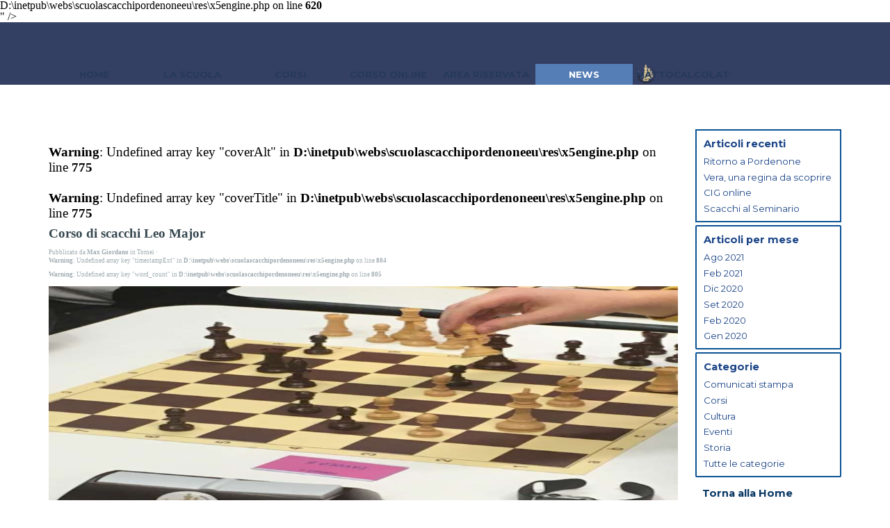

--- FILE ---
content_type: text/html; charset=UTF-8
request_url: https://www.scuolascacchipordenone.eu/blog/?corso-di-scacchi-leo-major
body_size: 60418
content:
<!DOCTYPE html><!-- HTML5 -->
<html prefix="og: http://ogp.me/ns#" lang="it-IT" dir="ltr">
	<head>
		<title>Corso di scacchi Leo Major - Notizie ed eventi - Scuola di scacchi &quot;Vera Menchik&quot;</title>
		<meta charset="utf-8" />
		<!--[if IE]><meta http-equiv="ImageToolbar" content="False" /><![endif]-->
		<meta name="author" content="Caissa51" />
		<meta name="generator" content="Incomedia WebSite X5 Evo 2021.5.7 - www.websitex5.com" />
		<meta name="description" content="Idee sparse e riflessioni ad alta voce" />
		<meta name="keywords" content="<br />
<b>Warning</b>:  Undefined array key "keywords" in <b>D:\inetpub\webs\scuolascacchipordenoneeu\res\x5engine.php</b> on line <b>620</b><br />
" />
		<meta property="og:locale" content="it" />
		<meta property="og:url" content="https://www.scuolascacchipordenone.eu/blog/?corso-di-scacchi-leo-major" />
		<meta property="og:type" content="article" />
		<meta property="og:title" content="Corso di scacchi Leo Major" />
		<meta property="og:description" content="Idee sparse e riflessioni ad alta voce" />
		<meta property="og:updated_time" content="1576497661" />
		<meta property="og:image" content="https://www.scuolascacchipordenone.eu/blog/files/torneo-corsisti1_thumb.png" />
		<meta property="og:image" content="https://www.scuolascacchipordenone.eu/blog/files/torneo-corsisti1.png" />
		<meta name="twitter:card" content="summary_large_image" />
		<meta name="viewport" content="width=device-width, initial-scale=1" />
		
		<link rel="stylesheet" href="../style/reset.css?2021-5-7-0" media="screen,print" />
		<link rel="stylesheet" href="../style/print.css?2021-5-7-0" media="print" />
		<link rel="stylesheet" href="../style/style.css?2021-5-7-0" media="screen,print" />
		<link rel="stylesheet" href="../style/template.css?2021-5-7-0" media="screen" />
		<link rel="stylesheet" href="../blog/style.css?2021-5-7-0-638569689269304663" media="screen,print" />
		<script src="../res/jquery.js?2021-5-7-0"></script>
		<script src="../res/x5engine.js?2021-5-7-0" data-files-version="2021-5-7-0"></script>
		<script>
			window.onload = function(){ checkBrowserCompatibility('Il Browser che stai utilizzando non supporta le funzionalità richieste per visualizzare questo Sito.','Il Browser che stai utilizzando potrebbe non supportare le funzionalità richieste per visualizzare questo Sito.','[1]Aggiorna il tuo browser[/1] oppure [2]procedi ugualmente[/2].','http://outdatedbrowser.com/'); };
			x5engine.settings.currentPath = '../';
			x5engine.utils.currentPagePath = 'blog/index.php';
			x5engine.boot.push(function () { x5engine.imPageToTop.initializeButton({}); });
		</script>
		<link rel="icon" href="../favicon.png?2021-5-7-0-638569689268617985" type="image/png" />
		<link rel="alternate" type="application/rss+xml" title="Notizie ed eventi" href="../blog/x5feed.php" />
<link rel="canonical" href="https://www.scuolascacchipordenone.eu/blog/?corso-di-scacchi-leo-major"/>
	</head>
	<body>
		<div id="imPageExtContainer">
			<div id="imPageIntContainer">
				<div id="imHeaderBg"></div>
				<div id="imFooterBg"></div>
				<div id="imPage">
					<header id="imHeader">
						<h1 class="imHidden">Corso di scacchi Leo Major</h1>
						<div id="imHeaderObjects"><div id="imHeader_imMenuObject_07_wrapper" class="template-object-wrapper"><!-- UNSEARCHABLE --><div id="imHeader_imMenuObject_07"><div id="imHeader_imMenuObject_07_container"><div class="hamburger-button hamburger-component"><div><div><div class="hamburger-bar"></div><div class="hamburger-bar"></div><div class="hamburger-bar"></div></div></div></div><div class="hamburger-menu-background-container hamburger-component">
	<div class="hamburger-menu-background menu-mobile menu-mobile-animated hidden">
		<div class="hamburger-menu-close-button"><span>&times;</span></div>
	</div>
</div>
<ul class="menu-mobile-animated hidden">
	<li class="imMnMnFirst imPage" data-link-paths=",/index.html,/">
<div class="label-wrapper">
<div class="label-inner-wrapper">
		<a class="label" href="../index.html">
HOME		</a>
</div>
</div>
	</li><li class="imMnMnMiddle imPage" data-link-paths=",/la-scuola.html">
<div class="label-wrapper">
<div class="label-inner-wrapper">
		<a class="label" href="../la-scuola.html">
LA SCUOLA		</a>
</div>
</div>
	</li><li class="imMnMnMiddle imPage" data-link-paths=",/corsi.html">
<div class="label-wrapper">
<div class="label-inner-wrapper">
		<a class="label" href="../corsi.html">
CORSI		</a>
</div>
</div>
	</li><li class="imMnMnMiddle imLevel"><div class="label-wrapper"><div class="label-inner-wrapper"><span class="label">CORSO ONLINE</span></div></div><ul data-original-position="open-bottom" class="open-bottom" style="" >
	<li class="imMnMnFirst imPage" data-link-paths=",/autovalutazione.html">
<div class="label-wrapper">
<div class="label-inner-wrapper">
		<a class="label" href="../autovalutazione.html">
Autovalutazione		</a>
</div>
</div>
	</li><li class="imMnMnMiddle imPage" data-link-paths=",/le-regole.html">
<div class="label-wrapper">
<div class="label-inner-wrapper">
		<a class="label" href="../le-regole.html">
Le regole		</a>
</div>
</div>
	</li><li class="imMnMnMiddle imPage" data-link-paths=",/le-mosse-speciali-.html">
<div class="label-wrapper">
<div class="label-inner-wrapper">
		<a class="label" href="../le-mosse-speciali-.html">
Le mosse speciali 		</a>
</div>
</div>
	</li><li class="imMnMnMiddle imPage" data-link-paths=",/scacco-scaccomatto-patta-.html">
<div class="label-wrapper">
<div class="label-inner-wrapper">
		<a class="label" href="../scacco-scaccomatto-patta-.html">
Scacco Scaccomatto Patta 		</a>
</div>
</div>
	</li><li class="imMnMnMiddle imPage" data-link-paths=",/la-partita.html">
<div class="label-wrapper">
<div class="label-inner-wrapper">
		<a class="label" href="../la-partita.html">
La partita		</a>
</div>
</div>
	</li><li class="imMnMnLast imLevel"><div class="label-wrapper"><div class="label-inner-wrapper"><span class="label">TATTICA</span></div></div><ul data-original-position="open-right" class="open-right" style="" >
	<li class="imMnMnFirst imPage" data-link-paths=",/tattica-di-base-.php">
<div class="label-wrapper">
<div class="label-inner-wrapper">
		<a class="label" href="../tattica-di-base-.php">
Tattica di base 		</a>
</div>
</div>
	</li><li class="imMnMnMiddle imPage" data-link-paths=",/tattica-avanzata.php">
<div class="label-wrapper">
<div class="label-inner-wrapper">
		<a class="label" href="../tattica-avanzata.php">
Tattica avanzata		</a>
</div>
</div>
	</li><li class="imMnMnMiddle imPage" data-link-paths=",/tatticismi-in-successione.php">
<div class="label-wrapper">
<div class="label-inner-wrapper">
		<a class="label" href="../tatticismi-in-successione.php">
Tatticismi in successione		</a>
</div>
</div>
	</li><li class="imMnMnLast imPage" data-link-paths=",/finali-elementari.php">
<div class="label-wrapper">
<div class="label-inner-wrapper">
		<a class="label" href="../finali-elementari.php">
Finali elementari		</a>
</div>
</div>
	</li></ul></li></ul></li><li class="imMnMnMiddle imPage" data-link-paths=",/area-riservata.html">
<div class="label-wrapper">
<div class="label-inner-wrapper">
		<a class="label" href="../area-riservata.html">
AREA RISERVATA		</a>
</div>
</div>
	</li><li class="imMnMnMiddle imLevel" data-link-paths=",/blog/index.php,/blog/" data-link-hash="-1004162301"><div class="label-wrapper"><div class="label-inner-wrapper"><a href="../blog/index.php" class="label" onclick="return x5engine.utils.location('../blog/index.php', null, false)">NEWS</a></div></div></li><li class="imMnMnLast imLevel" data-link-hash="-736353088"><div class="label-wrapper"><img class='menu-item-icon' src='../images/ASD100.png' alt='menu item icon' />
<div class="label-inner-wrapper"><a href="http://www.mattocalcolato.it/" target="_blank" class="label">MATTOCALCOLATO</a></div></div></li></ul></div></div><!-- UNSEARCHABLE END --><script>
var imHeader_imMenuObject_07_settings = {
	'menuId': 'imHeader_imMenuObject_07',
	'responsiveMenuEffect': 'slide',
	'animationDuration': 1000,
}
x5engine.boot.push(function(){x5engine.initMenu(imHeader_imMenuObject_07_settings)});
$(function () {$('#imHeader_imMenuObject_07_container ul li').not('.imMnMnSeparator').each(function () {    var $this = $(this), timeout = 0;    $this.on('mouseenter', function () {        if($(this).parents('#imHeader_imMenuObject_07_container-menu-opened').length > 0) return;         clearTimeout(timeout);        setTimeout(function () { $this.children('ul, .multiple-column').stop(false, false).fadeIn(); }, 250);    }).on('mouseleave', function () {        if($(this).parents('#imHeader_imMenuObject_07_container-menu-opened').length > 0) return;         timeout = setTimeout(function () { $this.children('ul, .multiple-column').stop(false, false).fadeOut(); }, 250);    });});});

</script>
</div><div id="imHeader_imMenuObject_09_wrapper" class="template-object-wrapper"><!-- UNSEARCHABLE --><div id="imHeader_imMenuObject_09"><div id="imHeader_imMenuObject_09_container"><div class="hamburger-button hamburger-component"><div><div><div class="hamburger-bar"></div><div class="hamburger-bar"></div><div class="hamburger-bar"></div></div></div></div><div class="hamburger-menu-background-container hamburger-component">
	<div class="hamburger-menu-background menu-mobile menu-mobile-animated hidden">
		<div class="hamburger-menu-close-button"><span>&times;</span></div>
	</div>
</div>
<ul class="menu-mobile-animated hidden">
	<li class="imMnMnFirst imPage" data-link-paths=",/index.html,/">
<div class="label-wrapper">
<div class="label-inner-wrapper">
		<a class="label" href="../index.html">
HOME		</a>
</div>
</div>
	</li><li class="imMnMnMiddle imPage" data-link-paths=",/la-scuola.html">
<div class="label-wrapper">
<div class="label-inner-wrapper">
		<a class="label" href="../la-scuola.html">
LA SCUOLA		</a>
</div>
</div>
	</li><li class="imMnMnMiddle imPage" data-link-paths=",/corsi.html">
<div class="label-wrapper">
<div class="label-inner-wrapper">
		<a class="label" href="../corsi.html">
CORSI		</a>
</div>
</div>
	</li><li class="imMnMnMiddle imLevel"><div class="label-wrapper"><div class="label-inner-wrapper"><span class="label">CORSO ONLINE</span></div></div><ul data-original-position="open-bottom" class="open-bottom" style="" >
	<li class="imMnMnFirst imPage" data-link-paths=",/autovalutazione.html">
<div class="label-wrapper">
<div class="label-inner-wrapper">
		<a class="label" href="../autovalutazione.html">
Autovalutazione		</a>
</div>
</div>
	</li><li class="imMnMnMiddle imPage" data-link-paths=",/le-regole.html">
<div class="label-wrapper">
<div class="label-inner-wrapper">
		<a class="label" href="../le-regole.html">
Le regole		</a>
</div>
</div>
	</li><li class="imMnMnMiddle imPage" data-link-paths=",/le-mosse-speciali-.html">
<div class="label-wrapper">
<div class="label-inner-wrapper">
		<a class="label" href="../le-mosse-speciali-.html">
Le mosse speciali 		</a>
</div>
</div>
	</li><li class="imMnMnMiddle imPage" data-link-paths=",/scacco-scaccomatto-patta-.html">
<div class="label-wrapper">
<div class="label-inner-wrapper">
		<a class="label" href="../scacco-scaccomatto-patta-.html">
Scacco Scaccomatto Patta 		</a>
</div>
</div>
	</li><li class="imMnMnMiddle imPage" data-link-paths=",/la-partita.html">
<div class="label-wrapper">
<div class="label-inner-wrapper">
		<a class="label" href="../la-partita.html">
La partita		</a>
</div>
</div>
	</li><li class="imMnMnLast imLevel"><div class="label-wrapper"><div class="label-inner-wrapper"><span class="label">TATTICA</span></div></div><ul data-original-position="open-right" class="open-right" style="" >
	<li class="imMnMnFirst imPage" data-link-paths=",/tattica-di-base-.php">
<div class="label-wrapper">
<div class="label-inner-wrapper">
		<a class="label" href="../tattica-di-base-.php">
Tattica di base 		</a>
</div>
</div>
	</li><li class="imMnMnMiddle imPage" data-link-paths=",/tattica-avanzata.php">
<div class="label-wrapper">
<div class="label-inner-wrapper">
		<a class="label" href="../tattica-avanzata.php">
Tattica avanzata		</a>
</div>
</div>
	</li><li class="imMnMnMiddle imPage" data-link-paths=",/tatticismi-in-successione.php">
<div class="label-wrapper">
<div class="label-inner-wrapper">
		<a class="label" href="../tatticismi-in-successione.php">
Tatticismi in successione		</a>
</div>
</div>
	</li><li class="imMnMnLast imPage" data-link-paths=",/finali-elementari.php">
<div class="label-wrapper">
<div class="label-inner-wrapper">
		<a class="label" href="../finali-elementari.php">
Finali elementari		</a>
</div>
</div>
	</li></ul></li></ul></li><li class="imMnMnMiddle imPage" data-link-paths=",/area-riservata.html">
<div class="label-wrapper">
<div class="label-inner-wrapper">
		<a class="label" href="../area-riservata.html">
AREA RISERVATA		</a>
</div>
</div>
	</li><li class="imMnMnMiddle imLevel" data-link-paths=",/blog/index.php,/blog/" data-link-hash="-1004162301"><div class="label-wrapper"><div class="label-inner-wrapper"><a href="../blog/index.php" class="label" onclick="return x5engine.utils.location('../blog/index.php', null, false)">NEWS</a></div></div></li><li class="imMnMnLast imLevel" data-link-hash="-736353088"><div class="label-wrapper"><img class='menu-item-icon' src='../images/ASD100.png' alt='menu item icon' />
<div class="label-inner-wrapper"><a href="http://www.mattocalcolato.it/" target="_blank" class="label">MATTOCALCOLATO</a></div></div></li></ul></div></div><!-- UNSEARCHABLE END --><script>
var imHeader_imMenuObject_09_settings = {
	'menuId': 'imHeader_imMenuObject_09',
	'responsiveMenuEffect': 'slide',
	'animationDuration': 1000,
}
x5engine.boot.push(function(){x5engine.initMenu(imHeader_imMenuObject_09_settings)});
$(function () {$('#imHeader_imMenuObject_09_container ul li').not('.imMnMnSeparator').each(function () {    var $this = $(this), timeout = 0;    $this.on('mouseenter', function () {        if($(this).parents('#imHeader_imMenuObject_09_container-menu-opened').length > 0) return;         clearTimeout(timeout);        setTimeout(function () { $this.children('ul, .multiple-column').stop(false, false).fadeIn(); }, 250);    }).on('mouseleave', function () {        if($(this).parents('#imHeader_imMenuObject_09_container-menu-opened').length > 0) return;         timeout = setTimeout(function () { $this.children('ul, .multiple-column').stop(false, false).fadeOut(); }, 250);    });});});

</script>
</div><div id="imHeader_imMenuObject_10_wrapper" class="template-object-wrapper"><!-- UNSEARCHABLE --><div id="imHeader_imMenuObject_10"><div id="imHeader_imMenuObject_10_container"><div class="hamburger-button hamburger-component"><div><div><div class="hamburger-bar"></div><div class="hamburger-bar"></div><div class="hamburger-bar"></div></div></div></div><div class="hamburger-menu-background-container hamburger-component">
	<div class="hamburger-menu-background menu-mobile menu-mobile-animated hidden">
		<div class="hamburger-menu-close-button"><span>&times;</span></div>
	</div>
</div>
<ul class="menu-mobile-animated hidden">
	<li class="imMnMnFirst imPage" data-link-paths=",/index.html,/">
<div class="label-wrapper">
<div class="label-inner-wrapper">
		<a class="label" href="../index.html">
HOME		</a>
</div>
</div>
	</li><li class="imMnMnMiddle imPage" data-link-paths=",/la-scuola.html">
<div class="label-wrapper">
<div class="label-inner-wrapper">
		<a class="label" href="../la-scuola.html">
LA SCUOLA		</a>
</div>
</div>
	</li><li class="imMnMnMiddle imPage" data-link-paths=",/corsi.html">
<div class="label-wrapper">
<div class="label-inner-wrapper">
		<a class="label" href="../corsi.html">
CORSI		</a>
</div>
</div>
	</li><li class="imMnMnMiddle imLevel"><div class="label-wrapper"><div class="label-inner-wrapper"><span class="label">CORSO ONLINE</span></div></div><ul data-original-position="open-bottom" class="open-bottom" style="" >
	<li class="imMnMnFirst imPage" data-link-paths=",/autovalutazione.html">
<div class="label-wrapper">
<div class="label-inner-wrapper">
		<a class="label" href="../autovalutazione.html">
Autovalutazione		</a>
</div>
</div>
	</li><li class="imMnMnMiddle imPage" data-link-paths=",/le-regole.html">
<div class="label-wrapper">
<div class="label-inner-wrapper">
		<a class="label" href="../le-regole.html">
Le regole		</a>
</div>
</div>
	</li><li class="imMnMnMiddle imPage" data-link-paths=",/le-mosse-speciali-.html">
<div class="label-wrapper">
<div class="label-inner-wrapper">
		<a class="label" href="../le-mosse-speciali-.html">
Le mosse speciali 		</a>
</div>
</div>
	</li><li class="imMnMnMiddle imPage" data-link-paths=",/scacco-scaccomatto-patta-.html">
<div class="label-wrapper">
<div class="label-inner-wrapper">
		<a class="label" href="../scacco-scaccomatto-patta-.html">
Scacco Scaccomatto Patta 		</a>
</div>
</div>
	</li><li class="imMnMnMiddle imPage" data-link-paths=",/la-partita.html">
<div class="label-wrapper">
<div class="label-inner-wrapper">
		<a class="label" href="../la-partita.html">
La partita		</a>
</div>
</div>
	</li><li class="imMnMnLast imLevel"><div class="label-wrapper"><div class="label-inner-wrapper"><span class="label">TATTICA</span></div></div><ul data-original-position="open-right" class="open-right" style="" >
	<li class="imMnMnFirst imPage" data-link-paths=",/tattica-di-base-.php">
<div class="label-wrapper">
<div class="label-inner-wrapper">
		<a class="label" href="../tattica-di-base-.php">
Tattica di base 		</a>
</div>
</div>
	</li><li class="imMnMnMiddle imPage" data-link-paths=",/tattica-avanzata.php">
<div class="label-wrapper">
<div class="label-inner-wrapper">
		<a class="label" href="../tattica-avanzata.php">
Tattica avanzata		</a>
</div>
</div>
	</li><li class="imMnMnMiddle imPage" data-link-paths=",/tatticismi-in-successione.php">
<div class="label-wrapper">
<div class="label-inner-wrapper">
		<a class="label" href="../tatticismi-in-successione.php">
Tatticismi in successione		</a>
</div>
</div>
	</li><li class="imMnMnLast imPage" data-link-paths=",/finali-elementari.php">
<div class="label-wrapper">
<div class="label-inner-wrapper">
		<a class="label" href="../finali-elementari.php">
Finali elementari		</a>
</div>
</div>
	</li></ul></li></ul></li><li class="imMnMnMiddle imPage" data-link-paths=",/area-riservata.html">
<div class="label-wrapper">
<div class="label-inner-wrapper">
		<a class="label" href="../area-riservata.html">
AREA RISERVATA		</a>
</div>
</div>
	</li><li class="imMnMnMiddle imLevel" data-link-paths=",/blog/index.php,/blog/" data-link-hash="-1004162301"><div class="label-wrapper"><div class="label-inner-wrapper"><a href="../blog/index.php" class="label" onclick="return x5engine.utils.location('../blog/index.php', null, false)">NEWS</a></div></div></li><li class="imMnMnLast imLevel" data-link-hash="-736353088"><div class="label-wrapper"><img class='menu-item-icon' src='../images/ASD100.png' alt='menu item icon' />
<div class="label-inner-wrapper"><a href="http://www.mattocalcolato.it/" target="_blank" class="label">MATTOCALCOLATO</a></div></div></li></ul></div></div><!-- UNSEARCHABLE END --><script>
var imHeader_imMenuObject_10_settings = {
	'menuId': 'imHeader_imMenuObject_10',
	'responsiveMenuEffect': 'slide',
	'animationDuration': 1000,
}
x5engine.boot.push(function(){x5engine.initMenu(imHeader_imMenuObject_10_settings)});
$(function () {$('#imHeader_imMenuObject_10_container ul li').not('.imMnMnSeparator').each(function () {    var $this = $(this), timeout = 0;    $this.on('mouseenter', function () {        if($(this).parents('#imHeader_imMenuObject_10_container-menu-opened').length > 0) return;         clearTimeout(timeout);        setTimeout(function () { $this.children('ul, .multiple-column').stop(false, false).fadeIn(); }, 250);    }).on('mouseleave', function () {        if($(this).parents('#imHeader_imMenuObject_10_container-menu-opened').length > 0) return;         timeout = setTimeout(function () { $this.children('ul, .multiple-column').stop(false, false).fadeOut(); }, 250);    });});});

</script>
</div><div id="imHeader_imMenuObject_11_wrapper" class="template-object-wrapper"><!-- UNSEARCHABLE --><div id="imHeader_imMenuObject_11"><div id="imHeader_imMenuObject_11_container"><div class="hamburger-button hamburger-component"><div><div><div class="hamburger-bar"></div><div class="hamburger-bar"></div><div class="hamburger-bar"></div></div></div></div><div class="hamburger-menu-background-container hamburger-component">
	<div class="hamburger-menu-background menu-mobile menu-mobile-animated hidden">
		<div class="hamburger-menu-close-button"><span>&times;</span></div>
	</div>
</div>
<ul class="menu-mobile-animated hidden">
	<li class="imMnMnFirst imPage" data-link-paths=",/index.html,/">
<div class="label-wrapper">
<div class="label-inner-wrapper">
		<a class="label" href="../index.html">
HOME		</a>
</div>
</div>
	</li><li class="imMnMnMiddle imPage" data-link-paths=",/la-scuola.html">
<div class="label-wrapper">
<div class="label-inner-wrapper">
		<a class="label" href="../la-scuola.html">
LA SCUOLA		</a>
</div>
</div>
	</li><li class="imMnMnMiddle imPage" data-link-paths=",/corsi.html">
<div class="label-wrapper">
<div class="label-inner-wrapper">
		<a class="label" href="../corsi.html">
CORSI		</a>
</div>
</div>
	</li><li class="imMnMnMiddle imLevel"><div class="label-wrapper"><div class="label-inner-wrapper"><span class="label">CORSO ONLINE</span></div></div><ul data-original-position="open-bottom" class="open-bottom" style="" >
	<li class="imMnMnFirst imPage" data-link-paths=",/autovalutazione.html">
<div class="label-wrapper">
<div class="label-inner-wrapper">
		<a class="label" href="../autovalutazione.html">
Autovalutazione		</a>
</div>
</div>
	</li><li class="imMnMnMiddle imPage" data-link-paths=",/le-regole.html">
<div class="label-wrapper">
<div class="label-inner-wrapper">
		<a class="label" href="../le-regole.html">
Le regole		</a>
</div>
</div>
	</li><li class="imMnMnMiddle imPage" data-link-paths=",/le-mosse-speciali-.html">
<div class="label-wrapper">
<div class="label-inner-wrapper">
		<a class="label" href="../le-mosse-speciali-.html">
Le mosse speciali 		</a>
</div>
</div>
	</li><li class="imMnMnMiddle imPage" data-link-paths=",/scacco-scaccomatto-patta-.html">
<div class="label-wrapper">
<div class="label-inner-wrapper">
		<a class="label" href="../scacco-scaccomatto-patta-.html">
Scacco Scaccomatto Patta 		</a>
</div>
</div>
	</li><li class="imMnMnMiddle imPage" data-link-paths=",/la-partita.html">
<div class="label-wrapper">
<div class="label-inner-wrapper">
		<a class="label" href="../la-partita.html">
La partita		</a>
</div>
</div>
	</li><li class="imMnMnLast imLevel"><div class="label-wrapper"><div class="label-inner-wrapper"><span class="label">TATTICA</span></div></div><ul data-original-position="open-right" class="open-right" style="" >
	<li class="imMnMnFirst imPage" data-link-paths=",/tattica-di-base-.php">
<div class="label-wrapper">
<div class="label-inner-wrapper">
		<a class="label" href="../tattica-di-base-.php">
Tattica di base 		</a>
</div>
</div>
	</li><li class="imMnMnMiddle imPage" data-link-paths=",/tattica-avanzata.php">
<div class="label-wrapper">
<div class="label-inner-wrapper">
		<a class="label" href="../tattica-avanzata.php">
Tattica avanzata		</a>
</div>
</div>
	</li><li class="imMnMnMiddle imPage" data-link-paths=",/tatticismi-in-successione.php">
<div class="label-wrapper">
<div class="label-inner-wrapper">
		<a class="label" href="../tatticismi-in-successione.php">
Tatticismi in successione		</a>
</div>
</div>
	</li><li class="imMnMnLast imPage" data-link-paths=",/finali-elementari.php">
<div class="label-wrapper">
<div class="label-inner-wrapper">
		<a class="label" href="../finali-elementari.php">
Finali elementari		</a>
</div>
</div>
	</li></ul></li></ul></li><li class="imMnMnMiddle imPage" data-link-paths=",/area-riservata.html">
<div class="label-wrapper">
<div class="label-inner-wrapper">
		<a class="label" href="../area-riservata.html">
AREA RISERVATA		</a>
</div>
</div>
	</li><li class="imMnMnMiddle imLevel" data-link-paths=",/blog/index.php,/blog/" data-link-hash="-1004162301"><div class="label-wrapper"><div class="label-inner-wrapper"><a href="../blog/index.php" class="label" onclick="return x5engine.utils.location('../blog/index.php', null, false)">NEWS</a></div></div></li><li class="imMnMnLast imLevel" data-link-hash="-736353088"><div class="label-wrapper"><img class='menu-item-icon' src='../images/ASD100.png' alt='menu item icon' />
<div class="label-inner-wrapper"><a href="http://www.mattocalcolato.it/" target="_blank" class="label">MATTOCALCOLATO</a></div></div></li></ul></div></div><!-- UNSEARCHABLE END --><script>
var imHeader_imMenuObject_11_settings = {
	'menuId': 'imHeader_imMenuObject_11',
	'responsiveMenuEffect': 'slide',
	'animationDuration': 1000,
}
x5engine.boot.push(function(){x5engine.initMenu(imHeader_imMenuObject_11_settings)});
$(function () {$('#imHeader_imMenuObject_11_container ul li').not('.imMnMnSeparator').each(function () {    var $this = $(this), timeout = 0;    $this.on('mouseenter', function () {        if($(this).parents('#imHeader_imMenuObject_11_container-menu-opened').length > 0) return;         clearTimeout(timeout);        setTimeout(function () { $this.children('ul, .multiple-column').stop(false, false).fadeIn(); }, 250);    }).on('mouseleave', function () {        if($(this).parents('#imHeader_imMenuObject_11_container-menu-opened').length > 0) return;         timeout = setTimeout(function () { $this.children('ul, .multiple-column').stop(false, false).fadeOut(); }, 250);    });});});

</script>
</div></div>
					</header>
					<div id="imStickyBarContainer">
						<div id="imStickyBarGraphics"></div>
						<div id="imStickyBar">
							<div id="imStickyBarObjects"><div id="imStickyBar_imObjectImage_01_wrapper" class="template-object-wrapper"><div id="imStickyBar_imObjectImage_01"><div id="imStickyBar_imObjectImage_01_container"><a href="../index.html" onclick="return x5engine.utils.location('../index.html', null, false)"><img src="../images/Logo-colori.png" title="" alt="" />
</a></div></div></div><div id="imStickyBar_imTextObject_03_wrapper" class="template-object-wrapper"><div id="imStickyBar_imTextObject_03">
	<div data-index="0"  class="text-tab-content grid-prop current-tab "  id="imStickyBar_imTextObject_03_tab0" style="opacity: 1; ">
		<div class="text-inner">
			<div data-line-height="1.15" class="lh1-15 imTARight"><div data-line-height="1" class="lh1 imTALeft"><span class="fs14lh1 cf1 ff1">Impara gli scacchi con noi, adesso!</span></div></div>
		</div>
	</div>

</div>
</div><div id="imStickyBar_imTextObject_06_wrapper" class="template-object-wrapper"><div id="imStickyBar_imTextObject_06">
	<div data-index="0"  class="text-tab-content grid-prop current-tab "  id="imStickyBar_imTextObject_06_tab0" style="opacity: 1; ">
		<div class="text-inner">
			<div><span class="fs24lh1-5 cf1 ff1">SCUOLA DI SCACCHI </span></div>
		</div>
	</div>

</div>
</div><div id="imStickyBar_imMenuObject_08_wrapper" class="template-object-wrapper"><!-- UNSEARCHABLE --><div id="imStickyBar_imMenuObject_08"><div id="imStickyBar_imMenuObject_08_container"><div class="hamburger-button hamburger-component"><div><div><div class="hamburger-bar"></div><div class="hamburger-bar"></div><div class="hamburger-bar"></div></div></div></div><div class="hamburger-menu-background-container hamburger-component">
	<div class="hamburger-menu-background menu-mobile menu-mobile-animated hidden">
		<div class="hamburger-menu-close-button"><span>&times;</span></div>
	</div>
</div>
<ul class="menu-mobile-animated hidden">
	<li class="imMnMnFirst imPage" data-link-paths=",/index.html,/">
<div class="label-wrapper">
<div class="label-inner-wrapper">
		<a class="label" href="../index.html">
HOME		</a>
</div>
</div>
	</li><li class="imMnMnMiddle imPage" data-link-paths=",/la-scuola.html">
<div class="label-wrapper">
<div class="label-inner-wrapper">
		<a class="label" href="../la-scuola.html">
LA SCUOLA		</a>
</div>
</div>
	</li><li class="imMnMnMiddle imPage" data-link-paths=",/corsi.html">
<div class="label-wrapper">
<div class="label-inner-wrapper">
		<a class="label" href="../corsi.html">
CORSI		</a>
</div>
</div>
	</li><li class="imMnMnMiddle imLevel"><div class="label-wrapper"><div class="label-inner-wrapper"><span class="label">CORSO ONLINE</span></div></div><ul data-original-position="open-bottom" class="open-bottom" style="" >
	<li class="imMnMnFirst imPage" data-link-paths=",/autovalutazione.html">
<div class="label-wrapper">
<div class="label-inner-wrapper">
		<a class="label" href="../autovalutazione.html">
Autovalutazione		</a>
</div>
</div>
	</li><li class="imMnMnMiddle imPage" data-link-paths=",/le-regole.html">
<div class="label-wrapper">
<div class="label-inner-wrapper">
		<a class="label" href="../le-regole.html">
Le regole		</a>
</div>
</div>
	</li><li class="imMnMnMiddle imPage" data-link-paths=",/le-mosse-speciali-.html">
<div class="label-wrapper">
<div class="label-inner-wrapper">
		<a class="label" href="../le-mosse-speciali-.html">
Le mosse speciali 		</a>
</div>
</div>
	</li><li class="imMnMnMiddle imPage" data-link-paths=",/scacco-scaccomatto-patta-.html">
<div class="label-wrapper">
<div class="label-inner-wrapper">
		<a class="label" href="../scacco-scaccomatto-patta-.html">
Scacco Scaccomatto Patta 		</a>
</div>
</div>
	</li><li class="imMnMnMiddle imPage" data-link-paths=",/la-partita.html">
<div class="label-wrapper">
<div class="label-inner-wrapper">
		<a class="label" href="../la-partita.html">
La partita		</a>
</div>
</div>
	</li><li class="imMnMnLast imLevel"><div class="label-wrapper"><div class="label-inner-wrapper"><span class="label">TATTICA</span></div></div><ul data-original-position="open-right" class="open-right" style="" >
	<li class="imMnMnFirst imPage" data-link-paths=",/tattica-di-base-.php">
<div class="label-wrapper">
<div class="label-inner-wrapper">
		<a class="label" href="../tattica-di-base-.php">
Tattica di base 		</a>
</div>
</div>
	</li><li class="imMnMnMiddle imPage" data-link-paths=",/tattica-avanzata.php">
<div class="label-wrapper">
<div class="label-inner-wrapper">
		<a class="label" href="../tattica-avanzata.php">
Tattica avanzata		</a>
</div>
</div>
	</li><li class="imMnMnMiddle imPage" data-link-paths=",/tatticismi-in-successione.php">
<div class="label-wrapper">
<div class="label-inner-wrapper">
		<a class="label" href="../tatticismi-in-successione.php">
Tatticismi in successione		</a>
</div>
</div>
	</li><li class="imMnMnLast imPage" data-link-paths=",/finali-elementari.php">
<div class="label-wrapper">
<div class="label-inner-wrapper">
		<a class="label" href="../finali-elementari.php">
Finali elementari		</a>
</div>
</div>
	</li></ul></li></ul></li><li class="imMnMnMiddle imPage" data-link-paths=",/area-riservata.html">
<div class="label-wrapper">
<div class="label-inner-wrapper">
		<a class="label" href="../area-riservata.html">
AREA RISERVATA		</a>
</div>
</div>
	</li><li class="imMnMnMiddle imLevel" data-link-paths=",/blog/index.php,/blog/" data-link-hash="-1004162301"><div class="label-wrapper"><div class="label-inner-wrapper"><a href="../blog/index.php" class="label" onclick="return x5engine.utils.location('../blog/index.php', null, false)">NEWS</a></div></div></li><li class="imMnMnLast imLevel" data-link-hash="-736353088"><div class="label-wrapper"><img class='menu-item-icon' src='../images/ASD100.png' alt='menu item icon' />
<div class="label-inner-wrapper"><a href="http://www.mattocalcolato.it/" target="_blank" class="label">MATTOCALCOLATO</a></div></div></li></ul></div></div><!-- UNSEARCHABLE END --><script>
var imStickyBar_imMenuObject_08_settings = {
	'menuId': 'imStickyBar_imMenuObject_08',
	'responsiveMenuEffect': 'slide',
	'animationDuration': 1000,
}
x5engine.boot.push(function(){x5engine.initMenu(imStickyBar_imMenuObject_08_settings)});
$(function () {$('#imStickyBar_imMenuObject_08_container ul li').not('.imMnMnSeparator').each(function () {    var $this = $(this), timeout = 0;    $this.on('mouseenter', function () {        if($(this).parents('#imStickyBar_imMenuObject_08_container-menu-opened').length > 0) return;         clearTimeout(timeout);        setTimeout(function () { $this.children('ul, .multiple-column').stop(false, false).fadeIn(); }, 250);    }).on('mouseleave', function () {        if($(this).parents('#imStickyBar_imMenuObject_08_container-menu-opened').length > 0) return;         timeout = setTimeout(function () { $this.children('ul, .multiple-column').stop(false, false).fadeOut(); }, 250);    });});});

</script>
</div><div id="imStickyBar_imObjectImage_09_wrapper" class="template-object-wrapper"><div id="imStickyBar_imObjectImage_09"><div id="imStickyBar_imObjectImage_09_container"><img src="../images/vera-menchik_rid_9q61m9mw.png" title="" alt="" />
</div></div></div><div id="imStickyBar_imMenuObject_10_wrapper" class="template-object-wrapper"><!-- UNSEARCHABLE --><div id="imStickyBar_imMenuObject_10"><div id="imStickyBar_imMenuObject_10_container"><div class="hamburger-button hamburger-component"><div><div><div class="hamburger-bar"></div><div class="hamburger-bar"></div><div class="hamburger-bar"></div></div></div></div><div class="hamburger-menu-background-container hamburger-component">
	<div class="hamburger-menu-background menu-mobile menu-mobile-animated hidden">
		<div class="hamburger-menu-close-button"><span>&times;</span></div>
	</div>
</div>
<ul class="menu-mobile-animated hidden">
	<li class="imMnMnFirst imPage" data-link-paths=",/index.html,/">
<div class="label-wrapper">
<div class="label-inner-wrapper">
		<a class="label" href="../index.html">
HOME		</a>
</div>
</div>
	</li><li class="imMnMnMiddle imPage" data-link-paths=",/la-scuola.html">
<div class="label-wrapper">
<div class="label-inner-wrapper">
		<a class="label" href="../la-scuola.html">
LA SCUOLA		</a>
</div>
</div>
	</li><li class="imMnMnMiddle imPage" data-link-paths=",/corsi.html">
<div class="label-wrapper">
<div class="label-inner-wrapper">
		<a class="label" href="../corsi.html">
CORSI		</a>
</div>
</div>
	</li><li class="imMnMnMiddle imLevel"><div class="label-wrapper"><div class="label-inner-wrapper"><span class="label">CORSO ONLINE</span></div></div><ul data-original-position="open-bottom" class="open-bottom" style="" >
	<li class="imMnMnFirst imPage" data-link-paths=",/autovalutazione.html">
<div class="label-wrapper">
<div class="label-inner-wrapper">
		<a class="label" href="../autovalutazione.html">
Autovalutazione		</a>
</div>
</div>
	</li><li class="imMnMnMiddle imPage" data-link-paths=",/le-regole.html">
<div class="label-wrapper">
<div class="label-inner-wrapper">
		<a class="label" href="../le-regole.html">
Le regole		</a>
</div>
</div>
	</li><li class="imMnMnMiddle imPage" data-link-paths=",/le-mosse-speciali-.html">
<div class="label-wrapper">
<div class="label-inner-wrapper">
		<a class="label" href="../le-mosse-speciali-.html">
Le mosse speciali 		</a>
</div>
</div>
	</li><li class="imMnMnMiddle imPage" data-link-paths=",/scacco-scaccomatto-patta-.html">
<div class="label-wrapper">
<div class="label-inner-wrapper">
		<a class="label" href="../scacco-scaccomatto-patta-.html">
Scacco Scaccomatto Patta 		</a>
</div>
</div>
	</li><li class="imMnMnMiddle imPage" data-link-paths=",/la-partita.html">
<div class="label-wrapper">
<div class="label-inner-wrapper">
		<a class="label" href="../la-partita.html">
La partita		</a>
</div>
</div>
	</li><li class="imMnMnLast imLevel"><div class="label-wrapper"><div class="label-inner-wrapper"><span class="label">TATTICA</span></div></div><ul data-original-position="open-right" class="open-right" style="" >
	<li class="imMnMnFirst imPage" data-link-paths=",/tattica-di-base-.php">
<div class="label-wrapper">
<div class="label-inner-wrapper">
		<a class="label" href="../tattica-di-base-.php">
Tattica di base 		</a>
</div>
</div>
	</li><li class="imMnMnMiddle imPage" data-link-paths=",/tattica-avanzata.php">
<div class="label-wrapper">
<div class="label-inner-wrapper">
		<a class="label" href="../tattica-avanzata.php">
Tattica avanzata		</a>
</div>
</div>
	</li><li class="imMnMnMiddle imPage" data-link-paths=",/tatticismi-in-successione.php">
<div class="label-wrapper">
<div class="label-inner-wrapper">
		<a class="label" href="../tatticismi-in-successione.php">
Tatticismi in successione		</a>
</div>
</div>
	</li><li class="imMnMnLast imPage" data-link-paths=",/finali-elementari.php">
<div class="label-wrapper">
<div class="label-inner-wrapper">
		<a class="label" href="../finali-elementari.php">
Finali elementari		</a>
</div>
</div>
	</li></ul></li></ul></li><li class="imMnMnMiddle imPage" data-link-paths=",/area-riservata.html">
<div class="label-wrapper">
<div class="label-inner-wrapper">
		<a class="label" href="../area-riservata.html">
AREA RISERVATA		</a>
</div>
</div>
	</li><li class="imMnMnMiddle imLevel" data-link-paths=",/blog/index.php,/blog/" data-link-hash="-1004162301"><div class="label-wrapper"><div class="label-inner-wrapper"><a href="../blog/index.php" class="label" onclick="return x5engine.utils.location('../blog/index.php', null, false)">NEWS</a></div></div></li><li class="imMnMnLast imLevel" data-link-hash="-736353088"><div class="label-wrapper"><img class='menu-item-icon' src='../images/ASD100.png' alt='menu item icon' />
<div class="label-inner-wrapper"><a href="http://www.mattocalcolato.it/" target="_blank" class="label">MATTOCALCOLATO</a></div></div></li></ul></div></div><!-- UNSEARCHABLE END --><script>
var imStickyBar_imMenuObject_10_settings = {
	'menuId': 'imStickyBar_imMenuObject_10',
	'responsiveMenuEffect': 'slide',
	'animationDuration': 1000,
}
x5engine.boot.push(function(){x5engine.initMenu(imStickyBar_imMenuObject_10_settings)});
$(function () {$('#imStickyBar_imMenuObject_10_container ul li').not('.imMnMnSeparator').each(function () {    var $this = $(this), timeout = 0;    $this.on('mouseenter', function () {        if($(this).parents('#imStickyBar_imMenuObject_10_container-menu-opened').length > 0) return;         clearTimeout(timeout);        setTimeout(function () { $this.children('ul, .multiple-column').stop(false, false).fadeIn(); }, 250);    }).on('mouseleave', function () {        if($(this).parents('#imStickyBar_imMenuObject_10_container-menu-opened').length > 0) return;         timeout = setTimeout(function () { $this.children('ul, .multiple-column').stop(false, false).fadeOut(); }, 250);    });});});

</script>
</div><div id="imStickyBar_imTextObject_11_wrapper" class="template-object-wrapper"><div id="imStickyBar_imTextObject_11">
	<div data-index="0"  class="text-tab-content grid-prop current-tab "  id="imStickyBar_imTextObject_11_tab0" style="opacity: 1; ">
		<div class="text-inner">
			<div><span class="fs24lh1-5 cf1 ff1">[VERA MENCHIK]</span></div>
		</div>
	</div>

</div>
</div></div>
						</div>
					</div>
					<a class="imHidden" href="#imGoToCont" title="Salta il menu di navigazione">Vai ai contenuti</a>
					<div id="imSideBar">
						<div id="imSideBarObjects"><div id="imSideBar_imObjectImage_01_wrapper" class="template-object-wrapper"><div id="imSideBar_imObjectImage_01"><div id="imSideBar_imObjectImage_01_container"><img src="../images/empty-GT_imagea-1-.png" title="" alt="" />
</div></div></div></div>
					</div>
					<div id="imContentGraphics"></div>
					<main id="imContent">
						<a id="imGoToCont"></a>
						<div id="imBlogPage" class="imBlogArticle"><article id="imBlogContent"><br />
<b>Warning</b>:  Undefined array key "coverAlt" in <b>D:\inetpub\webs\scuolascacchipordenoneeu\res\x5engine.php</b> on line <b>775</b><br />
<br />
<b>Warning</b>:  Undefined array key "coverTitle" in <b>D:\inetpub\webs\scuolascacchipordenoneeu\res\x5engine.php</b> on line <b>775</b><br />
<header>
  <h2 class="imPgTitle" style="display: block;">Corso di scacchi Leo Major</h2>
</header>
<span style="display: none"><span >Scuola  di scacchi "Vera Menchik"</span></span><div class="imBreadcrumb" style="display: block;"><span>Pubblicato da <a href="?author=Max_Giordano" target="_blank"><span><strong>Max Giordano</strong></span></a> in <a href="?category=Tornei" target="_blank"><span>Tornei</span></a> &middot; <br />
<b>Warning</b>:  Undefined array key "timestampExt" in <b>D:\inetpub\webs\scuolascacchipordenoneeu\res\x5engine.php</b> on line <b>804</b><br />
<br />
<b>Warning</b>:  Undefined array key "word_count" in <b>D:\inetpub\webs\scuolascacchipordenoneeu\res\x5engine.php</b> on line <b>805</b><br />
</span></div>
<img id="imBlogPostCover_000000017" class="imBlogPostCover" src="../blog/files/torneo-corsisti1.png" alt="" title=""/>
<div class="imBlogPostBody">
<div id="imBlogPost_000000017"> 	 	 	<style type="text/css"> 		@page { size: 21cm 29.7cm; margin: 2cm } 		p { margin-bottom: 0cm; direction: ltr; color: #000000; line-height: 100%; text-align: left; orphans: 0; widows: 0; background: transparent } 		p.western { font-family: "Trebuchet MS", serif; font-size: 17pt; so-language: it-IT } 		p.cjk { font-family: "Trebuchet MS"; font-size: 17pt; so-language: en-US } 		p.ctl { font-family: "Trebuchet MS"; font-size: 17pt; so-language: ar-SA } 	</style> <span class="imTAJustify fs14lh1-5">Nel pomeriggio di sabato 14 presso la Casa dello Studente si è tenuto un piccolo torneo aperto a tutti i corsisti della scuola di Scacchi, Torneo con classifica finale e orologio in moto ( 12 minuti a testa per finire la partita con incremento di tre secondi dopo ogni mossa giocata).</span><div><div class="imTAJustify"> <span class="fs14lh1-5">Ha partecipato un giovane liceale, il quale al terzo turno si è trovato in una posizione difficile, avendo un re, una torre, due alfieri e tre pedoni contro re, donna, torre, alfiere e sei pedoni l’avversario.</span></div> <div class="imTAJustify"> <span class="fs14lh1-5">Ma ad un cero momento si è materializzata sulla scacchiera una posizione (diagramma 1) vinta per il bianco. </span><span class="fs14lh1-5">L’ultima mossa del nero è stata Donna da e7 a h4. &nbsp;E adesso i</span><b class="fs14lh1-5"><span class="fs14lh1-5">l bianco</span><span class="fs14lh1-5"> </span><span class="fs14lh1-5">muove</span><span class="fs14lh1-5"> </span><span class="fs14lh1-5">e da scacco matto in</span><span class="fs14lh1-5"> </span><span class="fs14lh1-5">tre</span><span class="fs14lh1-5"> </span><span class="fs14lh1-5">mosse. </span></b><span class="imTALeft fs14lh1-5">È parecchio difficile, prendetevi il vostro tempo e muovete i pezzi!</span></div><div class="imTAJustify"><span class="imTALeft fs14lh1-5">Quello</span><span class="imTALeft fs14lh1-5"> </span><span class="imTALeft fs14lh1-5">che</span><span class="imTALeft fs14lh1-5"> </span><span class="imTALeft fs14lh1-5">mi</span><span class="imTALeft fs14lh1-5"> </span><span class="imTALeft fs14lh1-5">preme</span><span class="imTALeft fs14lh1-5"> </span><span class="imTALeft fs14lh1-5">sottolineare</span><span class="imTALeft fs14lh1-5"> </span><span class="imTALeft fs14lh1-5">è</span><span class="imTALeft fs14lh1-5"> </span><span class="imTALeft fs14lh1-5">che</span><span class="imTALeft fs14lh1-5"> il</span><span class="imTALeft fs14lh1-5"> </span><span class="imTALeft fs14lh1-5">vostro</span><span class="imTALeft fs14lh1-5"> </span><span class="imTALeft fs14lh1-5">collega</span><span class="imTALeft fs14lh1-5"> </span><span class="imTALeft fs14lh1-5">ha</span><span class="imTALeft fs14lh1-5"> </span><span class="imTALeft fs14lh1-5">creato</span><span class="imTALeft fs14lh1-5"> </span><span class="imTALeft fs14lh1-5">la</span><span class="imTALeft fs14lh1-5"> </span><span class="imTALeft fs14lh1-5">situazione sulla scacchiera </span><span class="imTALeft fs14lh1-5">per</span><span class="imTALeft fs14lh1-5"> </span><span class="imTALeft fs14lh1-5">vincere brillantemente,</span><span class="imTALeft fs14lh1-5"> </span><span class="imTALeft fs14lh1-5">lavorando</span><span class="imTALeft fs14lh1-5"> </span><span class="imTALeft fs14lh1-5">con</span><span class="imTALeft fs14lh1-5"> </span><span class="imTALeft fs14lh1-5">la</span><span class="imTALeft fs14lh1-5"> </span><span class="imTALeft fs14lh1-5">propria</span><span class="imTALeft fs14lh1-5"> </span><span class="imTALeft fs14lh1-5">intuizione, che l’ha</span><span class="imTALeft fs14lh1-5"> </span><span class="imTALeft fs14lh1-5">portato</span><span class="imTALeft fs14lh1-5"> </span><span class="imTALeft fs14lh1-5">ad</span><span class="imTALeft fs14lh1-5"> </span><span class="imTALeft fs14lh1-5">individuare</span><span class="imTALeft fs14lh1-5"> </span><span class="imTALeft fs14lh1-5">nella</span><span class="imTALeft fs14lh1-5"> </span><span class="imTALeft fs14lh1-5"><b>casa g7</b></span><span class="imTALeft fs14lh1-5"> </span><span class="imTALeft fs14lh1-5">il</span><span class="imTALeft fs14lh1-5"> </span><span class="imTALeft fs14lh1-5">punto</span><span class="imTALeft fs14lh1-5"> </span><span class="imTALeft fs14lh1-5">debole</span><span class="imTALeft fs14lh1-5"> dello schieramento</span><span class="imTALeft fs14lh1-5"> </span><span class="imTALeft fs14lh1-5">avversario.</span><span class="imTALeft fs14lh1-5"> </span><span class="imTALeft fs14lh1-5">Questo</span><span class="imTALeft fs14lh1-5"> </span><span class="imTALeft fs14lh1-5">pedone</span><span class="imTALeft fs14lh1-5"> </span><span class="imTALeft fs14lh1-5">in</span><span class="imTALeft fs14lh1-5"> </span><span class="imTALeft fs14lh1-5">g7,</span><span class="imTALeft fs14lh1-5"> </span><span class="imTALeft fs14lh1-5">baluardo</span><span class="imTALeft fs14lh1-5"> </span><span class="imTALeft fs14lh1-5">difensivo</span><span class="imTALeft fs14lh1-5"> </span><span class="imTALeft fs14lh1-5">posto</span><span class="imTALeft fs14lh1-5"> </span><span class="imTALeft fs14lh1-5">proprio</span><span class="imTALeft fs14lh1-5"> </span><span class="imTALeft fs14lh1-5">di</span><span class="imTALeft fs14lh1-5"> </span><span class="imTALeft fs14lh1-5">fronte</span><span class="imTALeft fs14lh1-5"> </span><span class="imTALeft fs14lh1-5">all’invitto</span><span class="imTALeft fs14lh1-5"> </span><span class="imTALeft fs14lh1-5">monarca,</span><span class="imTALeft fs14lh1-5"> </span><span class="imTALeft fs14lh1-5">viene</span><span class="imTALeft fs14lh1-5"> </span><span class="imTALeft fs14lh1-5">attaccato</span><span class="imTALeft fs14lh1-5"> </span><span class="imTALeft fs14lh1-5">dalla</span><span class="imTALeft fs14lh1-5"> </span><span class="imTALeft fs14lh1-5">Torre</span><span class="imTALeft fs14lh1-5"> </span><span class="imTALeft fs14lh1-5">in</span><span class="imTALeft fs14lh1-5"> </span><span class="imTALeft fs14lh1-5">g1</span><span class="imTALeft fs14lh1-5"> </span><span class="imTALeft fs14lh1-5">e</span><span class="imTALeft fs14lh1-5"> </span><span class="imTALeft fs14lh1-5">dall’alfiere</span><span class="imTALeft fs14lh1-5"> </span><span class="imTALeft fs14lh1-5">posto</span><span class="imTALeft fs14lh1-5"> </span><span class="imTALeft fs14lh1-5">in</span><span class="imTALeft fs14lh1-5"> </span><span class="imTALeft fs14lh1-5">b2,</span><span class="imTALeft fs14lh1-5"> </span><span class="imTALeft fs14lh1-5">l’azione</span><span class="imTALeft fs14lh1-5"> </span><span class="imTALeft fs14lh1-5">combinata</span><span class="imTALeft fs14lh1-5"> </span><span class="imTALeft fs14lh1-5">dei</span><span class="imTALeft fs14lh1-5"> </span><span class="imTALeft fs14lh1-5">due</span><span class="imTALeft fs14lh1-5"> </span><span class="imTALeft fs14lh1-5">pezzi</span><span class="imTALeft fs14lh1-5"> </span><span class="imTALeft fs14lh1-5">era</span><span class="imTALeft fs14lh1-5"> </span><span class="imTALeft fs14lh1-5">in</span><span class="imTALeft fs14lh1-5"> </span><span class="imTALeft fs14lh1-5">potenza</span><span class="imTALeft fs14lh1-5"> </span><span class="imTALeft fs14lh1-5">micidiale</span><span class="imTALeft fs14lh1-5"> </span><span class="imTALeft fs14lh1-5">e</span><span class="imTALeft fs14lh1-5"> </span><span class="imTALeft fs14lh1-5">vincente,</span><span class="imTALeft fs14lh1-5"> </span><span class="imTALeft fs14lh1-5">rendendo</span><span class="imTALeft fs14lh1-5"> </span><span class="imTALeft fs14lh1-5">la</span><span class="imTALeft fs14lh1-5"> </span><span class="imTALeft fs14lh1-5">presenza</span><span class="imTALeft fs14lh1-5"> </span><span class="imTALeft fs14lh1-5">della</span><span class="imTALeft fs14lh1-5"> </span><span class="imTALeft fs14lh1-5">donna</span><span class="imTALeft fs14lh1-5"> </span><span class="imTALeft fs14lh1-5">nera</span><span class="imTALeft fs14lh1-5"> </span><span class="imTALeft fs14lh1-5">un</span><span class="imTALeft fs14lh1-5"> </span><span class="imTALeft fs14lh1-5">qualcosa</span><span class="imTALeft fs14lh1-5"> </span><span class="imTALeft fs14lh1-5">di</span><span class="imTALeft fs14lh1-5"> </span><span class="imTALeft fs14lh1-5">poco</span><span class="imTALeft fs14lh1-5"> </span><span class="imTALeft fs14lh1-5">utile</span><span class="imTALeft fs14lh1-5"> </span><span class="imTALeft fs14lh1-5">per</span><span class="imTALeft fs14lh1-5"> </span><span class="imTALeft fs14lh1-5">una</span><span class="imTALeft fs14lh1-5"> </span><span class="imTALeft fs14lh1-5">difficile</span><span class="imTALeft fs14lh1-5"> </span><span class="imTALeft fs14lh1-5">salvezza.</span></div></div><div class="imTAJustify"><div><span class="fs14lh1-5">La combinazione non è stata realizzata in partita, ma non è importante, non è decisivo solo ciò che si manifesta ma anche le possibilità hanno un loro degno valore.</span><br></div><div><br></div><div><span class="imTALeft"><span class="fs14lh1-5"><b>Seguiamo la soluzione</b></span><span class="fs14lh1-5">:</span></span></div></div><div class="imTAJustify"><div class="imTALeft"><div><div class="imTALeft"><iframe style='border: 0;' width='450px' height='550px' src='https://share.chessbase.com/SharedGames/frame/?p=gpzgGRy45kTuJ5BCrdhAx2PCJOtcKQb5rCVbMFHx7Hk4md+ZSJYDrbKFcQbHvT/H'></iframe> <span class="fs14lh1-5"><iframe style='border: 0;' width='450px' height='550px' src='https://share.chessbase.com/SharedGames/frame/?p=yGcXbhOtEbBIvcSsaPDBXvlaoCmTz4AXUlHqpzO5Uf5fXSgIMnGAEc6SBa1hopsS'></iframe></span></div></div><div><span class="fs14lh1-5"><br></span></div><div><div class="imTAJustify"><span class="fs14lh1-5">La tecnica-tatticismo dello scacco di scoperta è un utile strumento per realizzare un vantaggio decisivo, nella posizione a voi sottoposta ci sono tante linee nascoste, una di queste porta alla cattura della donna nera (</span><span class="fs14lh1-5"> </span><span class="fs14lh1-5">Torre</span><span class="fs14lh1-5"> </span><span class="fs14lh1-5">prende pedone g7 con scacco, il Re deve per forza spostarsi</span><span class="fs14lh1-5"> </span><span class="fs14lh1-5">nell’angolo</span><span class="fs14lh1-5"> </span><span class="fs14lh1-5">in h8 perchè non può suicidarsi catturando la</span><span class="fs14lh1-5"> </span><span class="fs14lh1-5">Torre</span><span class="fs14lh1-5"> </span><span class="fs14lh1-5">difesa</span><span class="fs14lh1-5"> </span><span class="fs14lh1-5">dall’alfiere</span><span class="fs14lh1-5"> </span><span class="fs14lh1-5">in b2, quindi la torre si sposta e</span><span class="fs14lh1-5"> </span><span class="fs14lh1-5">va</span><span class="fs14lh1-5"> </span><span class="fs14lh1-5">in g4, scacco al re di alfiere e si minaccia anche la donna con la torre).</span></div></div><div class="imTAJustify"><div><br></div></div><div> 	 	 	<style type="text/css"> 		@page { size: 21cm 29.7cm; margin: 2cm } 		p { margin-bottom: 0cm; direction: ltr; color: #000000; line-height: 100%; text-align: left; orphans: 0; widows: 0; background: transparent } 		p.western { font-family: "Trebuchet MS", serif; font-size: 17pt; so-language: it-IT } 		p.cjk { font-family: "Trebuchet MS"; font-size: 17pt; so-language: en-US } 		p.ctl { font-family: "Trebuchet MS"; font-size: 17pt; so-language: ar-SA } 	</style> &nbsp;<div class="imTARight"> <span class="fs12lh1-5">A cura della Scuola Di Scacchi Vera Menchik<br></span></div></div></div></div><div class="imTAJustify"><div class="imTALeft"><div><br></div></div></div><style type="text/css"> 		@page { size: 21cm 29.7cm; margin: 2cm } 		p { margin-bottom: 0cm; direction: ltr; color: #000000; line-height: 100%; text-align: left; orphans: 0; widows: 0; background: transparent } 		p.western { font-family: "Trebuchet MS", serif; font-size: 17pt; so-language: it-IT } 		p.cjk { font-family: "Trebuchet MS"; font-size: 17pt; so-language: en-US } 		p.ctl { font-family: "Trebuchet MS"; font-size: 17pt; so-language: ar-SA } 	</style><style type="text/css"> 		@page { size: 21cm 29.7cm; margin: 2cm } 		p { margin-bottom: 0cm; direction: ltr; color: #000000; line-height: 100%; text-align: left; orphans: 0; widows: 0; background: transparent } 		p.western { font-family: "Trebuchet MS", serif; font-size: 17pt; so-language: it-IT } 		p.cjk { font-family: "Trebuchet MS"; font-size: 17pt; so-language: en-US } 		p.ctl { font-family: "Trebuchet MS"; font-size: 17pt; so-language: ar-SA } 	</style><div style="clear: both;"><!-- clear floated images --></div></div><br /><br /></div>
						</article>
						<aside id="imBlogSidebar">
							<div class="imBlogBlock" id="imBlogBlock0">
								<div>
									<div class="imBlogBlockTitle">Articoli recenti</div>
						<ul><li><a href="?ritorno-a-pordenone">Ritorno a Pordenone</a></li><li><a href="?veram-una-regina-da-scoprire">Vera, una regina da scoprire</a></li><li><a href="?campionato-italiano-giovanile-online">CIG online</a></li><li><a href="?scacchi-al-seminario">Scacchi al Seminario</a></li></ul>								</div>
							</div>
							<div class="imBlogBlock" id="imBlogBlock1">
								<div>
									<div class="imBlogBlockTitle">Articoli per mese</div>
						<ul><li><a href="?month=202108">Ago 2021</a></li><li><a href="?month=202102">Feb 2021</a></li><li><a href="?month=202012">Dic 2020</a></li><li><a href="?month=202009">Set 2020</a></li><li><a href="?month=202002">Feb 2020</a></li><li><a href="?month=202001">Gen 2020</a></li></ul>								</div>
							</div>
							<div class="imBlogBlock" id="imBlogBlock2">
								<div>
									<div class="imBlogBlockTitle">Categorie</div>
						<ul><li><a href="?category=Comunicati_stampa">Comunicati stampa</a></li><li><a href="?category=Corsi">Corsi</a></li><li><a href="?category=Cultura">Cultura</a></li><li><a href="?category=Eventi">Eventi</a></li><li><a href="?category=Storia">Storia</a></li><li><a href="?category=|All|">Tutte le categorie</a></li></ul>								</div>
							</div>
							<div class="imBlogBlock" id="imBlogBlock3">
								<div>
									<div class="imBlogBlockTitle">Torna alla Home</div>
									<div class="imBlogImageBlock"><a href="../index.html" onclick="return x5engine.utils.location('../index.html', null, false)"><img src="../blog/images/vera-menchik_rid.jpg"></a></div>
								</div>
							</div>
						</aside>
						<script>
							x5engine.boot.push(function () { 
								x5engine.blogSidebarScroll({ enabledBreakpoints: ['ea2f0ee4d5cbb25e1ee6c7c4378fee7b', 'd2f9bff7f63c0d6b7c7d55510409c19b', '72e5146e7d399bc2f8a12127e43469f1'] });
								var postHeightAtDesktop = 350,
									postWidthAtDesktop = 880;
								if ($('#imBlogPage').hasClass('imBlogArticle')) {
									var coverResizeTo = null,
										coverWidth = 0;
									x5engine.utils.onElementResize($('.imBlogPostCover')[0], function (rect, target) {
										if (coverWidth == rect.width) {
											return;
										}
										coverWidth = rect.width;
										if (!!coverResizeTo) {
											clearTimeout(coverResizeTo);
										}
										coverResizeTo = setTimeout(function() {
											$('.imBlogPostCover').height(postHeightAtDesktop * coverWidth / postWidthAtDesktop + 'px');
										}, 50);
									});
								}
							});
						</script>
						</div>
					</main>
					<footer id="imFooter">
						<div id="imFooterObjects"><div id="imFooter_imTextObject_02_wrapper" class="template-object-wrapper"><div id="imFooter_imTextObject_02">
	<div data-index="0"  class="text-tab-content grid-prop current-tab "  id="imFooter_imTextObject_02_tab0" style="opacity: 1; ">
		<div class="text-inner">
			<div><b><span class="fs11lh1-5 cf1 ff1">Sede legale</span></b></div><div><div data-line-height="1.15" class="lh1-15 imTALeft"><div data-line-height="1.15" class="lh1-15"><div data-line-height="1.15" class="lh1-15 imTALeft"><span class="fs10lh1-15 cf2">Via Stradelle, 5c Pordenone</span></div><div class="imTALeft"><br></div></div></div></div>
		</div>
	</div>

</div>
</div><div id="imFooter_imTextObject_03_wrapper" class="template-object-wrapper"><div id="imFooter_imTextObject_03">
	<div data-index="0"  class="text-tab-content grid-prop current-tab "  id="imFooter_imTextObject_03_tab0" style="opacity: 1; ">
		<div class="text-inner">
			<div data-line-height="1.5" class="lh1-5"><span class="fs11lh1-5 cf1 ff1"><b>Contatti</b></span></div><div data-line-height="1.15" class="lh1-15"><div data-line-height="1.15" class="lh1-15"><span class="fs10lh1-15 cf2">info@scuolascacchipordenone.eu</span></div><div data-line-height="1.15" class="lh1-15"><span class="fs10lh1-15 cf2">vanni@tissino.it</span></div></div><div data-line-height="1.15" class="lh1-15"><div data-line-height="1.15" class="lh1-15 imTALeft"><span class="fs10lh1-15 cf2">340 472 7306</span></div></div><div data-line-height="1.15" class="lh1-15 imTALeft"><div data-line-height="1.15" class="lh1-15"><span class="fs10lh1-15 cf2">347 174 9672</span></div></div>
		</div>
	</div>

</div>
</div><div id="imFooter_imTextObject_04_wrapper" class="template-object-wrapper"><div id="imFooter_imTextObject_04">
	<div data-index="0"  class="text-tab-content grid-prop current-tab "  id="imFooter_imTextObject_04_tab0" style="opacity: 1; ">
		<div class="text-inner">
			<div data-line-height="1" class="imTALeft"><div><b class="fs11lh1-5 cf1 ff1">Informazioni</b></div><div data-line-height="1.15" class="lh1-15"><span class="fs10lh1-15 cf2">Scuola di Scacchi "Vera Menchick"</span></div><div data-line-height="1.15" class="lh1-15"></div><div data-line-height="1.15" class="lh1-15"><span class="fs10lh1-15 cf2">delibera FSI &nbsp;nr.23 &nbsp;30/03/2019<br></span></div><div data-line-height="1.15" class="lh1-15"><span class="fs10lh1-15 cf2">Direttrice Tecnica Veronika Goi</span></div><div data-line-height="1.15" class="lh1-15"></div><div data-line-height="1.15" class="lh1-15"><span class="fs10lh1-15 cf2">Responsabile Vanni Tissino</span></div></div>
		</div>
	</div>

</div>
</div><div id="imFooter_imTextObject_06_wrapper" class="template-object-wrapper"><div id="imFooter_imTextObject_06">
	<div data-index="0"  class="text-tab-content grid-prop current-tab "  id="imFooter_imTextObject_06_tab0" style="opacity: 1; ">
		<div class="text-inner">
			<div><span class="fs18lh1-5 cf1 ff1">SCUOLA DI SCACCHI</span></div><div><span class="fs18lh1-5 cf1 ff1"> &nbsp;[VERA MENCHIK]</span></div>
		</div>
	</div>

</div>
</div><div id="imFooter_imHTMLObject_08_wrapper" class="template-object-wrapper"><div id="imFooter_imHTMLObject_08" class="imHTMLObject" style="text-align: center; width: 100%; overflow: hidden;"><script> document.write("Ultimo Aggiornamento: "+ document.lastModified);</script></div></div><div id="imFooter_imObjectSearch_09_wrapper" class="template-object-wrapper"><div id="imFooter_imObjectSearch_09"><form id="imFooter_imObjectSearch_09_form" action="../imsearch.php" method="get"><fieldset><input type="text" id="imFooter_imObjectSearch_09_field" name="search" value="" /><button id="imFooter_imObjectSearch_09_button">Cerca nel sito</button></fieldset></form><script>$('#imFooter_imObjectSearch_09_button').click(function() { $(this).prop('disabled', true); setTimeout(function(){ $('#imFooter_imObjectSearch_09_button').prop('disabled', false);}, 900); $('#imFooter_imObjectSearch_09_form').submit(); return false; });</script></div></div></div>
					</footer>
				</div>
				<span class="imHidden"><a href="#imGoToCont" title="Rileggi i contenuti della pagina">Torna ai contenuti</a></span>
			</div>
		</div>
		
		<noscript class="imNoScript"><div class="alert alert-red">Per poter utilizzare questo sito è necessario attivare JavaScript.</div></noscript>
	</body>
</html>


--- FILE ---
content_type: text/html; charset=utf-8
request_url: https://share.chessbase.com/SharedGames/frame/?p=gpzgGRy45kTuJ5BCrdhAx2PCJOtcKQb5rCVbMFHx7Hk4md+ZSJYDrbKFcQbHvT/H
body_size: 2126
content:
<!DOCTYPE html>
<html>
<head>


    <meta charset="utf-8" />
    <meta name="viewport" content="width=device-width, initial-scale=1, maximum-scale=1, user-scalable=no">
    <meta name="description" content="Manage Your Favourite Games">

    <meta name="application-name" content="share.chessbase.com">
    <meta name="mobile-web-app-capable" content="yes">
    <meta name="apple-mobile-web-app-capable" content="yes">

    <link rel="canonical" href="https://share.chessbase.com/SharedGames/frame/" />

    <link rel="alternate" hreflang="x-default" href="https://share.chessbase.com/SharedGames/en/" />
    <link rel="alternate" hreflang="en" href="https://share.chessbase.com/SharedGames/en/" />
    <link rel="alternate" hreflang="de" href="https://share.chessbase.com/SharedGames/de/" />

    <title>Manage Your Favourite Games</title>
    <link href="https://fonts.googleapis.com/css?family=Roboto" rel="stylesheet" type="text/css">
    <link href="https://fonts.googleapis.com/css?family=Montserrat" rel="stylesheet" type="text/css">
    <link href="https://fonts.googleapis.com/css?family=Roboto%20Condensed" rel="stylesheet" type="text/css">

    <link href="/SharedGames/Content/css?v=zAQud_zTCzQTWQD2bA8BBShV9X-txkPBUrc6TOpq94s1" rel="stylesheet"/>


    

    <script src="/SharedGames/bundles/jquery?v=2u0aRenDpYxArEyILB59ETSCA2cfQkSMlxb6jbMBqf81"></script>



        <link rel="stylesheet" type="text/css" href="https://pgn.chessbase.com/CBReplay.css" />
        <script src="https://pgn.chessbase.com/cbreplay.js" type="text/javascript"></script>
</head>
<body>
        <div>
            <div>
                
<style type="text/css">
    body
    {
        background-image: none !important;
        background-color: white !important;
    }
</style>

<div class="cbreplay full-screen" data-move="0">[Event "?"]
[Site "?"]
[Date "????.??.??"]
[Round "?"]
[White "?"]
[Black "?"]
[Result "*"]
[SetUp "1"]
[FEN "5rk1/4q1pp/p3b3/2p5/1pP1Pp2/1P6/1BK1B3/6R1 b - - 0 1"]
[PlyCount "1"]

{ Dopo} 1... Qh4 {[%CAl Ge7h4] il Bianco dà scacco matto in 3 mosse} *

</div>

            </div>
        </div>



    <script src="/SharedGames/bundles/bootstrap?v=5Mvd5ZSGmvJXfTwgLXTfLbAGfvrIQa_QmbRP51oyA9w1"></script>

    
</body>
</html>


--- FILE ---
content_type: text/html; charset=utf-8
request_url: https://share.chessbase.com/SharedGames/frame/?p=yGcXbhOtEbBIvcSsaPDBXvlaoCmTz4AXUlHqpzO5Uf5fXSgIMnGAEc6SBa1hopsS
body_size: 2613
content:
<!DOCTYPE html>
<html>
<head>


    <meta charset="utf-8" />
    <meta name="viewport" content="width=device-width, initial-scale=1, maximum-scale=1, user-scalable=no">
    <meta name="description" content="Manage Your Favourite Games">

    <meta name="application-name" content="share.chessbase.com">
    <meta name="mobile-web-app-capable" content="yes">
    <meta name="apple-mobile-web-app-capable" content="yes">

    <link rel="canonical" href="https://share.chessbase.com/SharedGames/frame/" />

    <link rel="alternate" hreflang="x-default" href="https://share.chessbase.com/SharedGames/en/" />
    <link rel="alternate" hreflang="en" href="https://share.chessbase.com/SharedGames/en/" />
    <link rel="alternate" hreflang="de" href="https://share.chessbase.com/SharedGames/de/" />

    <title>Manage Your Favourite Games</title>
    <link href="https://fonts.googleapis.com/css?family=Roboto" rel="stylesheet" type="text/css">
    <link href="https://fonts.googleapis.com/css?family=Montserrat" rel="stylesheet" type="text/css">
    <link href="https://fonts.googleapis.com/css?family=Roboto%20Condensed" rel="stylesheet" type="text/css">

    <link href="/SharedGames/Content/css?v=zAQud_zTCzQTWQD2bA8BBShV9X-txkPBUrc6TOpq94s1" rel="stylesheet"/>


    

    <script src="/SharedGames/bundles/jquery?v=2u0aRenDpYxArEyILB59ETSCA2cfQkSMlxb6jbMBqf81"></script>



        <link rel="stylesheet" type="text/css" href="https://pgn.chessbase.com/CBReplay.css" />
        <script src="https://pgn.chessbase.com/cbreplay.js" type="text/javascript"></script>
</head>
<body>
        <div>
            <div>
                
<style type="text/css">
    body
    {
        background-image: none !important;
        background-color: white !important;
    }
</style>

<div class="cbreplay full-screen" data-move="0">[Event "?"]
[Site "?"]
[Date "????.??.??"]
[Round "?"]
[White "?"]
[Black "?"]
[Result "*"]
[SetUp "1"]
[FEN "5rk1/6pp/p3b3/2p5/1pP1Pp1q/1P6/1BK1B3/6R1 w - - 0 1"]
[PlyCount "5"]

{ • Seguiamo la soluzione: • Torre da g1 a g7, prende il pedone con
scacco al re. • Il monarca nero è obbligato a spostarsi in h8,
nell’angolo.} 1. Rxg7+ {[%csl Rg8][%CAl Gg1g7,Rg7g8]} Kh8 {[%csl Rh8][%CAl
Rg7g8,Gg8h8,Gb2h8] • Torre bianca da g7 a g5, scacco di scoperta ( vuol dire
che il pezzo si fa da parte e qualche altro pezzo attacca il re dietro di lui)
ad opera dell’alfiere nascosto in b2} 2. Rg5+ {[%csl Rg8,Rh8][%CAl Gg7g5,
Gb2h8,Rg6g8] Ora: l’alfiere non si può mangiare, il Re non si può spostare
( la colonna g è occupata dalla Torre bianca), non resta che mettere qualcosa
in mezzo per parare lo scacco.} Rf6 {[%csl Rf6,Rg8][%CAl Gb2f6,Gg5g8] • La
Torre nera si sposta in f6, ma ha vita breve e poco intensa perché
l’alfiere bianco da b2 va a catturarla in f6 dando scacco matto.} 3. Bxf6# {
[%csl Rg8,Rh8][%CAl Gb2f6,Gf6h8,Rg5g8]} *

</div>

            </div>
        </div>



    <script src="/SharedGames/bundles/bootstrap?v=5Mvd5ZSGmvJXfTwgLXTfLbAGfvrIQa_QmbRP51oyA9w1"></script>

    
</body>
</html>
